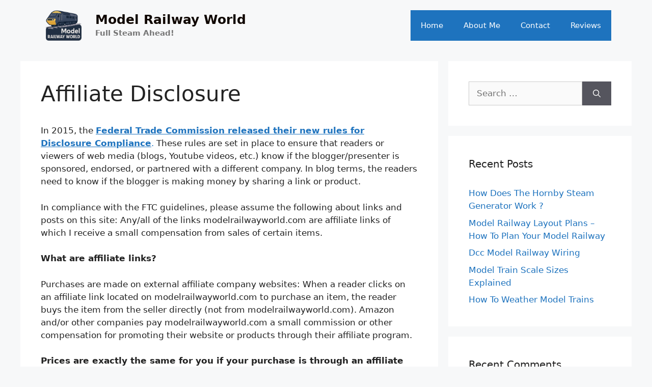

--- FILE ---
content_type: text/html; charset=utf-8
request_url: https://www.google.com/recaptcha/api2/aframe
body_size: 267
content:
<!DOCTYPE HTML><html><head><meta http-equiv="content-type" content="text/html; charset=UTF-8"></head><body><script nonce="GpdyGbPl-jX0SIn9bd6SyQ">/** Anti-fraud and anti-abuse applications only. See google.com/recaptcha */ try{var clients={'sodar':'https://pagead2.googlesyndication.com/pagead/sodar?'};window.addEventListener("message",function(a){try{if(a.source===window.parent){var b=JSON.parse(a.data);var c=clients[b['id']];if(c){var d=document.createElement('img');d.src=c+b['params']+'&rc='+(localStorage.getItem("rc::a")?sessionStorage.getItem("rc::b"):"");window.document.body.appendChild(d);sessionStorage.setItem("rc::e",parseInt(sessionStorage.getItem("rc::e")||0)+1);localStorage.setItem("rc::h",'1769801241645');}}}catch(b){}});window.parent.postMessage("_grecaptcha_ready", "*");}catch(b){}</script></body></html>